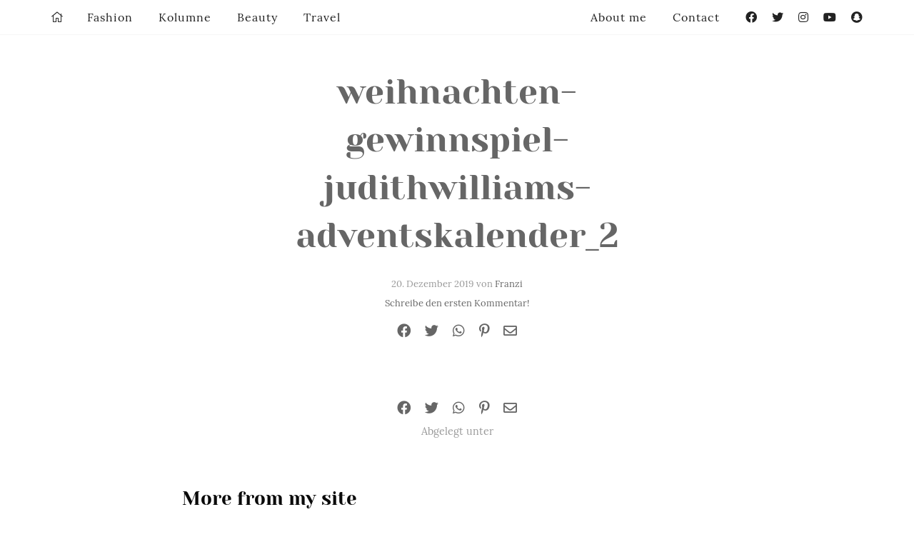

--- FILE ---
content_type: application/javascript; charset=utf-8
request_url: https://zukkermaedchen.de/wp-content/cache/min/1/91663b6a273b25e977f1136947233c54.js
body_size: 13207
content:
/*! jQuery Migrate v3.3.0 | (c) OpenJS Foundation and other contributors | jquery.org/license */
"undefined"==typeof jQuery.migrateMute&&(jQuery.migrateMute=!0),function(t){"use strict";"function"==typeof define&&define.amd?define(["jquery"],function(e){return t(e,window)}):"object"==typeof module&&module.exports?module.exports=t(require("jquery"),window):t(jQuery,window)}(function(s,n){"use strict";function e(e){return 0<=function(e,t){var r,n=/^(\d+)\.(\d+)\.(\d+)/,i=n.exec(e)||[],o=n.exec(t)||[];for(r=1;r<=3;r++){if(+i[r]>+o[r])return 1;if(+i[r]<+o[r])return-1}return 0}(s.fn.jquery,e)}s.migrateVersion="3.3.0",n.console&&n.console.log&&(s&&e("3.0.0")||n.console.log("JQMIGRATE: jQuery 3.0.0+ REQUIRED"),s.migrateWarnings&&n.console.log("JQMIGRATE: Migrate plugin loaded multiple times"),n.console.log("JQMIGRATE: Migrate is installed"+(s.migrateMute?"":" with logging active")+", version "+s.migrateVersion));var r={};function u(e){var t=n.console;s.migrateDeduplicateWarnings&&r[e]||(r[e]=!0,s.migrateWarnings.push(e),t&&t.warn&&!s.migrateMute&&(t.warn("JQMIGRATE: "+e),s.migrateTrace&&t.trace&&t.trace()))}function t(e,t,r,n){Object.defineProperty(e,t,{configurable:!0,enumerable:!0,get:function(){return u(n),r},set:function(e){u(n),r=e}})}function i(e,t,r,n){e[t]=function(){return u(n),r.apply(this,arguments)}}s.migrateDeduplicateWarnings=!0,s.migrateWarnings=[],void 0===s.migrateTrace&&(s.migrateTrace=!0),s.migrateReset=function(){r={},s.migrateWarnings.length=0},"BackCompat"===n.document.compatMode&&u("jQuery is not compatible with Quirks Mode");var o,a={},c=s.fn.init,d=s.find,l=/\[(\s*[-\w]+\s*)([~|^$*]?=)\s*([-\w#]*?#[-\w#]*)\s*\]/,p=/\[(\s*[-\w]+\s*)([~|^$*]?=)\s*([-\w#]*?#[-\w#]*)\s*\]/g,f=/^[\s\uFEFF\xA0]+|[\s\uFEFF\xA0]+$/g;for(o in s.fn.init=function(e){var t=Array.prototype.slice.call(arguments);return"string"==typeof e&&"#"===e&&(u("jQuery( '#' ) is not a valid selector"),t[0]=[]),c.apply(this,t)},s.fn.init.prototype=s.fn,s.find=function(t){var r=Array.prototype.slice.call(arguments);if("string"==typeof t&&l.test(t))try{n.document.querySelector(t)}catch(e){t=t.replace(p,function(e,t,r,n){return"["+t+r+'"'+n+'"]'});try{n.document.querySelector(t),u("Attribute selector with '#' must be quoted: "+r[0]),r[0]=t}catch(e){u("Attribute selector with '#' was not fixed: "+r[0])}}return d.apply(this,r)},d)Object.prototype.hasOwnProperty.call(d,o)&&(s.find[o]=d[o]);if(i(s.fn,"size",function(){return this.length},"jQuery.fn.size() is deprecated and removed; use the .length property"),i(s,"parseJSON",function(){return JSON.parse.apply(null,arguments)},"jQuery.parseJSON is deprecated; use JSON.parse"),i(s,"holdReady",s.holdReady,"jQuery.holdReady is deprecated"),i(s,"unique",s.uniqueSort,"jQuery.unique is deprecated; use jQuery.uniqueSort"),t(s.expr,"filters",s.expr.pseudos,"jQuery.expr.filters is deprecated; use jQuery.expr.pseudos"),t(s.expr,":",s.expr.pseudos,"jQuery.expr[':'] is deprecated; use jQuery.expr.pseudos"),e("3.1.1")&&i(s,"trim",function(e){return null==e?"":(e+"").replace(f,"")},"jQuery.trim is deprecated; use String.prototype.trim"),e("3.2.0")&&i(s,"nodeName",function(e,t){return e.nodeName&&e.nodeName.toLowerCase()===t.toLowerCase()},"jQuery.nodeName is deprecated"),e("3.3.0")&&(i(s,"isNumeric",function(e){var t=typeof e;return("number"==t||"string"==t)&&!isNaN(e-parseFloat(e))},"jQuery.isNumeric() is deprecated"),s.each("Boolean Number String Function Array Date RegExp Object Error Symbol".split(" "),function(e,t){a["[object "+t+"]"]=t.toLowerCase()}),i(s,"type",function(e){return null==e?e+"":"object"==typeof e||"function"==typeof e?a[Object.prototype.toString.call(e)]||"object":typeof e},"jQuery.type is deprecated"),i(s,"isFunction",function(e){return"function"==typeof e},"jQuery.isFunction() is deprecated"),i(s,"isWindow",function(e){return null!=e&&e===e.window},"jQuery.isWindow() is deprecated"),i(s,"isArray",Array.isArray,"jQuery.isArray is deprecated; use Array.isArray")),s.ajax){var y=s.ajax;s.ajax=function(){var e=y.apply(this,arguments);return e.promise&&(i(e,"success",e.done,"jQXHR.success is deprecated and removed"),i(e,"error",e.fail,"jQXHR.error is deprecated and removed"),i(e,"complete",e.always,"jQXHR.complete is deprecated and removed")),e}}var m=s.fn.removeAttr,g=s.fn.toggleClass,h=/\S+/g;function v(e){return e.replace(/-([a-z])/g,function(e,t){return t.toUpperCase()})}s.fn.removeAttr=function(e){var r=this;return s.each(e.match(h),function(e,t){s.expr.match.bool.test(t)&&(u("jQuery.fn.removeAttr no longer sets boolean properties: "+t),r.prop(t,!1))}),m.apply(this,arguments)};var j,Q=!(s.fn.toggleClass=function(t){return void 0!==t&&"boolean"!=typeof t?g.apply(this,arguments):(u("jQuery.fn.toggleClass( boolean ) is deprecated"),this.each(function(){var e=this.getAttribute&&this.getAttribute("class")||"";e&&s.data(this,"__className__",e),this.setAttribute&&this.setAttribute("class",e||!1===t?"":s.data(this,"__className__")||"")}))}),b=/^[a-z]/,w=/^(?:Border(?:Top|Right|Bottom|Left)?(?:Width|)|(?:Margin|Padding)?(?:Top|Right|Bottom|Left)?|(?:Min|Max)?(?:Width|Height))$/;s.swap&&s.each(["height","width","reliableMarginRight"],function(e,t){var r=s.cssHooks[t]&&s.cssHooks[t].get;r&&(s.cssHooks[t].get=function(){var e;return Q=!0,e=r.apply(this,arguments),Q=!1,e})}),s.swap=function(e,t,r,n){var i,o,a={};for(o in Q||u("jQuery.swap() is undocumented and deprecated"),t)a[o]=e.style[o],e.style[o]=t[o];for(o in i=r.apply(e,n||[]),t)e.style[o]=a[o];return i},e("3.4.0")&&"undefined"!=typeof Proxy&&(s.cssProps=new Proxy(s.cssProps||{},{set:function(){return u("JQMIGRATE: jQuery.cssProps is deprecated"),Reflect.set.apply(this,arguments)}})),s.cssNumber||(s.cssNumber={}),j=s.fn.css,s.fn.css=function(e,t){var r=this;return"string"!=typeof e&&s.each(e,function(e,t){s.fn.css.call(r,e,t)}),"number"!=typeof t||function(e){return b.test(e)&&w.test(e[0].toUpperCase()+e.slice(1))}(v(e))||u("Use of number-typed values is deprecated in jQuery.fn.css"),j.apply(this,arguments)};var x=s.data;if(s.data=function(e,t,r){var n,i,o;if(t&&"object"==typeof t&&2===arguments.length){for(o in n=s.hasData(e)&&x.call(this,e),i={},t)o!==v(o)?(u("jQuery.data() always sets/gets camelCased names: "+o),n[o]=t[o]):i[o]=t[o];return x.call(this,e,i),t}return t&&"string"==typeof t&&t!==v(t)&&(n=s.hasData(e)&&x.call(this,e))&&t in n?(u("jQuery.data() always sets/gets camelCased names: "+t),2<arguments.length&&(n[t]=r),n[t]):x.apply(this,arguments)},s.fx){var A,k,M=s.Tween.prototype.run,S=function(e){return e};s.Tween.prototype.run=function(){1<s.easing[this.easing].length&&(u("'jQuery.easing."+this.easing.toString()+"' should use only one argument"),s.easing[this.easing]=S),M.apply(this,arguments)},A=s.fx.interval||13,k="jQuery.fx.interval is deprecated",n.requestAnimationFrame&&Object.defineProperty(s.fx,"interval",{configurable:!0,enumerable:!0,get:function(){return n.document.hidden||u(k),A},set:function(e){u(k),A=e}})}var H=s.fn.load,R=s.event.add,N=s.event.fix;s.event.props=[],s.event.fixHooks={},t(s.event.props,"concat",s.event.props.concat,"jQuery.event.props.concat() is deprecated and removed"),s.event.fix=function(e){var t,r=e.type,n=this.fixHooks[r],i=s.event.props;if(i.length){u("jQuery.event.props are deprecated and removed: "+i.join());while(i.length)s.event.addProp(i.pop())}if(n&&!n._migrated_&&(n._migrated_=!0,u("jQuery.event.fixHooks are deprecated and removed: "+r),(i=n.props)&&i.length))while(i.length)s.event.addProp(i.pop());return t=N.call(this,e),n&&n.filter?n.filter(t,e):t},s.event.add=function(e,t){return e===n&&"load"===t&&"complete"===n.document.readyState&&u("jQuery(window).on('load'...) called after load event occurred"),R.apply(this,arguments)},s.each(["load","unload","error"],function(e,t){s.fn[t]=function(){var e=Array.prototype.slice.call(arguments,0);return"load"===t&&"string"==typeof e[0]?H.apply(this,e):(u("jQuery.fn."+t+"() is deprecated"),e.splice(0,0,t),arguments.length?this.on.apply(this,e):(this.triggerHandler.apply(this,e),this))}}),s.each("blur focus focusin focusout resize scroll click dblclick mousedown mouseup mousemove mouseover mouseout mouseenter mouseleave change select submit keydown keypress keyup contextmenu".split(" "),function(e,r){s.fn[r]=function(e,t){return u("jQuery.fn."+r+"() event shorthand is deprecated"),0<arguments.length?this.on(r,null,e,t):this.trigger(r)}}),s(function(){s(n.document).triggerHandler("ready")}),s.event.special.ready={setup:function(){this===n.document&&u("'ready' event is deprecated")}},s.fn.extend({bind:function(e,t,r){return u("jQuery.fn.bind() is deprecated"),this.on(e,null,t,r)},unbind:function(e,t){return u("jQuery.fn.unbind() is deprecated"),this.off(e,null,t)},delegate:function(e,t,r,n){return u("jQuery.fn.delegate() is deprecated"),this.on(t,e,r,n)},undelegate:function(e,t,r){return u("jQuery.fn.undelegate() is deprecated"),1===arguments.length?this.off(e,"**"):this.off(t,e||"**",r)},hover:function(e,t){return u("jQuery.fn.hover() is deprecated"),this.on("mouseenter",e).on("mouseleave",t||e)}});function C(e){var t=n.document.implementation.createHTMLDocument("");return t.body.innerHTML=e,t.body&&t.body.innerHTML}function T(e){var t=e.replace(P,"<$1></$2>");t!==e&&C(e)!==C(t)&&u("HTML tags must be properly nested and closed: "+e)}var P=/<(?!area|br|col|embed|hr|img|input|link|meta|param)(([a-z][^\/\0>\x20\t\r\n\f]*)[^>]*)\/>/gi,q=s.htmlPrefilter;s.UNSAFE_restoreLegacyHtmlPrefilter=function(){s.htmlPrefilter=function(e){return T(e),e.replace(P,"<$1></$2>")}},s.htmlPrefilter=function(e){return T(e),q(e)};var D=s.fn.offset;if(s.fn.offset=function(){var e,t=this[0];if(t&&t.nodeType)return e=(t.ownerDocument||n.document).documentElement,s.contains(e,t)?D.apply(this,arguments):(u("jQuery.fn.offset() requires an element connected to a document"),{top:0,left:0});u("jQuery.fn.offset() requires a valid DOM element")},s.ajax){var E=s.param;s.param=function(e,t){var r=s.ajaxSettings&&s.ajaxSettings.traditional;return void 0===t&&r&&(u("jQuery.param() no longer uses jQuery.ajaxSettings.traditional"),t=r),E.call(this,e,t)}}var _=s.fn.andSelf||s.fn.addBack;if(s.fn.andSelf=function(){return u("jQuery.fn.andSelf() is deprecated and removed, use jQuery.fn.addBack()"),_.apply(this,arguments)},s.Deferred){var F=s.Deferred,O=[["resolve","done",s.Callbacks("once memory"),s.Callbacks("once memory"),"resolved"],["reject","fail",s.Callbacks("once memory"),s.Callbacks("once memory"),"rejected"],["notify","progress",s.Callbacks("memory"),s.Callbacks("memory")]];s.Deferred=function(e){var o=F(),a=o.promise();return o.pipe=a.pipe=function(){var i=arguments;return u("deferred.pipe() is deprecated"),s.Deferred(function(n){s.each(O,function(e,t){var r="function"==typeof i[e]&&i[e];o[t[1]](function(){var e=r&&r.apply(this,arguments);e&&"function"==typeof e.promise?e.promise().done(n.resolve).fail(n.reject).progress(n.notify):n[t[0]+"With"](this===a?n.promise():this,r?[e]:arguments)})}),i=null}).promise()},e&&e.call(o,o),o},s.Deferred.exceptionHook=F.exceptionHook}return s});function loadCSS(e,t,n){"use strict";var r=window.document.createElement("link"),i=n||window.document.getElementsByTagName("script")[0];r.rel="stylesheet",r.href=e,r.media="only x",i.parentNode.insertBefore(r,i),setTimeout(function(){r.media=t||"all"})}!function(e,o){function u(){var e=p.elements;return"string"==typeof e?e.split(" "):e}function l(e){var t=a[e[n]];return t||(t={},c++,e[n]=c,a[c]=t),t}function f(e,t,n){return t||(t=o),m?t.createElement(e):(n||(n=l(t)),!(r=n.cache[e]?n.cache[e].cloneNode():s.test(e)?(n.cache[e]=n.createElem(e)).cloneNode():n.createElem(e)).canHaveChildren||i.test(e)||r.tagUrn?r:n.frag.appendChild(r));var r}function r(e){e||(e=o);var t,n,r,i,s,c,a=l(e);return!p.shivCSS||d||a.hasCSS||(a.hasCSS=(n="article,aside,dialog,figcaption,figure,footer,header,hgroup,main,nav,section{display:block}mark{background:#FF0;color:#000}template{display:none}",r=(t=e).createElement("p"),i=t.getElementsByTagName("head")[0]||t.documentElement,r.innerHTML="x<style>"+n+"</style>",!!i.insertBefore(r.lastChild,i.firstChild))),m||(s=e,(c=a).cache||(c.cache={},c.createElem=s.createElement,c.createFrag=s.createDocumentFragment,c.frag=c.createFrag()),s.createElement=function(e){return p.shivMethods?f(e,s,c):c.createElem(e)},s.createDocumentFragment=Function("h,f","return function(){var n=f.cloneNode(),c=n.createElement;h.shivMethods&&("+u().join().replace(/[\w\-:]+/g,function(e){return c.createElem(e),c.frag.createElement(e),'c("'+e+'")'})+");return n}")(p,c.frag)),e}var d,m,t=e.html5||{},i=/^<|^(?:button|map|select|textarea|object|iframe|option|optgroup)$/i,s=/^(?:a|b|code|div|fieldset|h1|h2|h3|h4|h5|h6|i|label|li|ol|p|q|span|strong|style|table|tbody|td|th|tr|ul)$/i,n="_html5shiv",c=0,a={};!function(){try{var e=o.createElement("a");e.innerHTML="<xyz></xyz>",d="hidden"in e,m=1==e.childNodes.length||function(){o.createElement("a");var e=o.createDocumentFragment();return void 0===e.cloneNode||void 0===e.createDocumentFragment||void 0===e.createElement}()}catch(e){m=d=!0}}();var p={elements:t.elements||"abbr article aside audio bdi canvas data datalist details dialog figcaption figure footer header hgroup main mark meter nav output picture progress section summary template time video",version:"3.7.3-pre",shivCSS:!1!==t.shivCSS,supportsUnknownElements:m,shivMethods:!1!==t.shivMethods,type:"default",shivDocument:r,createElement:f,createDocumentFragment:function(e,t){if(e||(e=o),m)return e.createDocumentFragment();for(var n=(t=t||l(e)).frag.cloneNode(),r=0,i=u(),s=i.length;r<s;r++)n.createElement(i[r]);return n},addElements:function(e,t){var n=p.elements;"string"!=typeof n&&(n=n.join(" ")),"string"!=typeof e&&(e=e.join(" ")),p.elements=n+" "+e,r(t)}};e.html5=p,r(o),"object"==typeof module&&module.exports&&(module.exports=p)}("undefined"!=typeof window?window:this,document),function(e,t){"undefined"!=typeof module&&module.exports?module.exports=t():"function"==typeof define&&define.amd?define(t):this.$script=t()}(0,function(){function u(e,t){for(var n=0,r=e.length;n<r;++n)if(!t(e[n]))return a;return 1}function l(e,t){u(e,function(e){return!t(e)})}function f(e,t,n){function r(e){return e.call?e():g[e]}function i(){if(!--o)for(var e in g[a]=1,c&&c(),v)u(e.split("|"),r)&&!l(v[e],r)&&(v[e]=[])}e=e[p]?e:[e];var s=t&&t.call,c=s?t:n,a=s?e.join(""):t,o=e.length;return setTimeout(function(){l(e,function e(t,n){return null===t?i():(n||/^https?:\/\//.test(t)||!m||(t=-1===t.indexOf(".js")?m+t+".js":m+t),y[t]?(a&&(A[a]=1),2==y[t]?i():setTimeout(function(){e(t,!0)},0)):(y[t]=1,a&&(A[a]=1),void d(t,i)))})},0),f}function d(e,t){var n,r=s.createElement("script");r.onload=r.onerror=r[h]=function(){r[o]&&!/^c|loade/.test(r[o])||n||(r.onload=r[h]=null,n=1,y[e]=2,t())},r.async=1,r.src=i?e+(-1===e.indexOf("?")?"?":"&")+i:e,c.insertBefore(r,c.lastChild)}var m,i,s=document,c=s.getElementsByTagName("head")[0],a=!1,p="push",o="readyState",h="onreadystatechange",g={},A={},v={},y={};return f.get=d,f.order=function(n,r,i){!function e(t){t=n.shift(),n.length?f(t,e):f(t,r,i)}()},f.path=function(e){m=e},f.urlArgs=function(e){i=e},f.ready=function(e,t,n){e=e[p]?e:[e];var r,i=[];return!l(e,function(e){g[e]||i[p](e)})&&u(e,function(e){return g[e]})?t():(r=e.join("|"),v[r]=v[r]||[],v[r][p](t),n&&n(i)),f},f.done=function(e){f([null],e)},f}),function(e,s,u){"use strict";function l(e){return" "===e||"\t"===e||"\n"===e||"\f"===e||"\r"===e}function b(e,t){return e.res-t.res}function C(e,t){var n,r,i;if(e&&t)for(i=M.parseSet(t),e=M.makeUrl(e),n=0;n<i.length;n++)if(e===M.makeUrl(i[n].url)){r=i[n];break}return r}var i,f,o;s.createElement("picture");var r,c,t,n,a,d,m,p,h,g,A,v,y,w,S,E,x,T,z,M={},D=!1,R=function(){},k=s.createElement("img"),B=k.getAttribute,F=k.setAttribute,$=k.removeAttribute,P=s.documentElement,U={},j={algorithm:""},I="data-pfsrc",L=I+"set",N=navigator.userAgent,H=/rident/.test(N)||/ecko/.test(N)&&N.match(/rv\:(\d+)/)&&35<RegExp.$1,Q="currentSrc",W=/\s+\+?\d+(e\d+)?w/,G=/(\([^)]+\))?\s*(.+)/,q=e.picturefillCFG,O="font-size:100%!important;",V=!0,J={},K={},_=e.devicePixelRatio,X={px:1,in:96},Y=s.createElement("a"),Z=!1,ee=/^[ \t\n\r\u000c]+/,te=/^[, \t\n\r\u000c]+/,ne=/^[^ \t\n\r\u000c]+/,re=/[,]+$/,ie=/^\d+$/,se=/^-?(?:[0-9]+|[0-9]*\.[0-9]+)(?:[eE][+-]?[0-9]+)?$/,ce=function(e,t,n,r){e.addEventListener?e.addEventListener(t,n,r||!1):e.attachEvent&&e.attachEvent("on"+t,n)},ae=function(t){var n={};return function(e){return e in n||(n[e]=t(e)),n[e]}},oe=(r=/^([\d\.]+)(em|vw|px)$/,c=ae(function(e){return"return "+function(){for(var e=arguments,t=0,n=e[0];++t in e;)n=n.replace(e[t],e[++t]);return n}((e||"").toLowerCase(),/\band\b/g,"&&",/,/g,"||",/min-([a-z-\s]+):/g,"e.$1>=",/max-([a-z-\s]+):/g,"e.$1<=",/calc([^)]+)/g,"($1)",/(\d+[\.]*[\d]*)([a-z]+)/g,"($1 * e.$2)",/^(?!(e.[a-z]|[0-9\.&=|><\+\-\*\(\)\/])).*/gi,"")+";"}),function(e,t){var n;if(!(e in J))if(J[e]=!1,t&&(n=e.match(r)))J[e]=n[1]*X[n[2]];else try{J[e]=new Function("e",c(e))(X)}catch(e){}return J[e]}),ue=function(e,t){return e.w?(e.cWidth=M.calcListLength(t||"100vw"),e.res=e.w/e.cWidth):e.res=e.d,e},le=function(e){if(D){var t,n,r,i=e||{};if(i.elements&&1===i.elements.nodeType&&("IMG"===i.elements.nodeName.toUpperCase()?i.elements=[i.elements]:(i.context=i.elements,i.elements=null)),r=(t=i.elements||M.qsa(i.context||s,i.reevaluate||i.reselect?M.sel:M.selShort)).length){for(M.setupRun(i),Z=!0,n=0;n<r;n++)M.fillImg(t[n],i);M.teardownRun(i)}}};e.console&&console.warn,Q in k||(Q="src"),U["image/jpeg"]=!0,U["image/gif"]=!0,U["image/png"]=!0,U["image/svg+xml"]=s.implementation.hasFeature("http://www.w3.org/TR/SVG11/feature#Image","1.1"),M.ns=("pf"+(new Date).getTime()).substr(0,9),M.supSrcset="srcset"in k,M.supSizes="sizes"in k,M.supPicture=!!e.HTMLPictureElement,M.supSrcset&&M.supPicture&&!M.supSizes&&(t=s.createElement("img"),k.srcset="data:,a",t.src="data:,a",M.supSrcset=k.complete===t.complete,M.supPicture=M.supSrcset&&M.supPicture),M.supSrcset&&!M.supSizes?(n="[data-uri]",a=s.createElement("img"),d=function(){2===a.width&&(M.supSizes=!0),f=M.supSrcset&&!M.supSizes,D=!0,setTimeout(le)},a.onload=d,a.onerror=d,a.setAttribute("sizes","9px"),a.srcset=n+" 1w,[data-uri] 9w",a.src=n):D=!0,M.selShort="picture>img,img[srcset]",M.sel=M.selShort,M.cfg=j,M.DPR=_||1,M.u=X,M.types=U,M.setSize=R,M.makeUrl=ae(function(e){return Y.href=e,Y.href}),M.qsa=function(e,t){return"querySelector"in e?e.querySelectorAll(t):[]},M.matchesMedia=function(){return e.matchMedia&&(matchMedia("(min-width: 0.1em)")||{}).matches?M.matchesMedia=function(e){return!e||matchMedia(e).matches}:M.matchesMedia=M.mMQ,M.matchesMedia.apply(this,arguments)},M.mMQ=function(e){return!e||oe(e)},M.calcLength=function(e){var t=oe(e,!0)||!1;return t<0&&(t=!1),t},M.supportsType=function(e){return!e||U[e]},M.parseSize=ae(function(e){var t=(e||"").match(G);return{media:t&&t[1],length:t&&t[2]}}),M.parseSet=function(e){return e.cands||(e.cands=function(r,f){function e(e){var t,n=e.exec(r.substring(o));if(n)return t=n[0],o+=t.length,t}function t(){var e,t,n,r,i,s,c,a,o,u=!1,l={};for(r=0;r<m.length;r++)s=(i=m[r])[i.length-1],c=i.substring(0,i.length-1),a=parseInt(c,10),o=parseFloat(c),ie.test(c)&&"w"===s?((e||t)&&(u=!0),0===a?u=!0:e=a):se.test(c)&&"x"===s?((e||t||n)&&(u=!0),o<0?u=!0:t=o):ie.test(c)&&"h"===s?((n||t)&&(u=!0),0===a?u=!0:n=a):u=!0;u||(l.url=d,e&&(l.w=e),t&&(l.d=t),n&&(l.h=n),n||t||e||(l.d=1),1===l.d&&(f.has1x=!0),l.set=f,p.push(l))}function n(){for(e(ee),i="",s="in descriptor";;){if(c=r.charAt(o),"in descriptor"===s)if(l(c))i&&(m.push(i),i="",s="after descriptor");else{if(","===c)return o+=1,i&&m.push(i),void t();if("("===c)i+=c,s="in parens";else{if(""===c)return i&&m.push(i),void t();i+=c}}else if("in parens"===s)if(")"===c)i+=c,s="in descriptor";else{if(""===c)return m.push(i),void t();i+=c}else if("after descriptor"===s)if(l(c));else{if(""===c)return void t();s="in descriptor",o-=1}o+=1}}for(var d,m,i,s,c,a=r.length,o=0,p=[];;){if(e(te),a<=o)return p;d=e(ne),m=[],","===d.slice(-1)?(d=d.replace(re,""),t()):n()}}(e.srcset,e)),e.cands},M.getEmValue=function(){var e;if(!i&&(e=s.body)){var t=s.createElement("div"),n=P.style.cssText,r=e.style.cssText;t.style.cssText="position:absolute;left:0;visibility:hidden;display:block;padding:0;border:none;font-size:1em;width:1em;overflow:hidden;clip:rect(0px, 0px, 0px, 0px)",P.style.cssText=O,e.style.cssText=O,e.appendChild(t),i=t.offsetWidth,e.removeChild(t),i=parseFloat(i,10),P.style.cssText=n,e.style.cssText=r}return i||16},M.calcListLength=function(e){if(!(e in K)||j.uT){var t=M.calcLength(function(e){var t,n,r,i,s,c,a,o=/^(?:[+-]?[0-9]+|[0-9]*\.[0-9]+)(?:[eE][+-]?[0-9]+)?(?:ch|cm|em|ex|in|mm|pc|pt|px|rem|vh|vmin|vmax|vw)$/i,u=/^calc\((?:[0-9a-z \.\+\-\*\/\(\)]+)\)$/i;for(r=(n=function(e){function t(){i&&(s.push(i),i="")}function n(){s[0]&&(c.push(s),s=[])}for(var r,i="",s=[],c=[],a=0,o=0,u=!1;;){if(""===(r=e.charAt(o)))return t(),n(),c;if(u){if("*"===r&&"/"===e[o+1]){u=!1,o+=2,t();continue}o+=1}else{if(l(r)){if(e.charAt(o-1)&&l(e.charAt(o-1))||!i){o+=1;continue}if(0===a){t(),o+=1;continue}r=" "}else if("("===r)a+=1;else if(")"===r)a-=1;else{if(","===r){t(),n(),o+=1;continue}if("/"===r&&"*"===e.charAt(o+1)){u=!0,o+=2;continue}}i+=r,o+=1}}}(e)).length,t=0;t<r;t++)if(s=(i=n[t])[i.length-1],a=s,o.test(a)&&0<=parseFloat(a)||u.test(a)||"0"===a||"-0"===a||"+0"===a){if(c=s,i.pop(),0===i.length)return c;if(i=i.join(" "),M.matchesMedia(i))return c}return"100vw"}(e));K[e]=t||X.width}return K[e]},M.setRes=function(e){var t;if(e)for(var n=0,r=(t=M.parseSet(e)).length;n<r;n++)ue(t[n],e.sizes);return t},M.setRes.res=ue,M.applySetCandidate=function(e,t){if(e.length){var n,r,i,s,c,a,o,u,l,f,d,m,p,h,g,A,v,y,w,S,E=t[M.ns],x=M.DPR;if(a=E.curSrc||t[Q],(o=E.curCan||(f=t,d=a,!(m=e[0].set)&&d&&(m=(m=f[M.ns].sets)&&m[m.length-1]),(p=C(d,m))&&(d=M.makeUrl(d),f[M.ns].curSrc=d,(f[M.ns].curCan=p).res||ue(p,p.set.sizes)),p))&&o.set===e[0].set&&((l=H&&!t.complete&&o.res-.1>x)||(o.cached=!0,o.res>=x&&(c=o))),!c)for(e.sort(b),c=e[(s=e.length)-1],r=0;r<s;r++)if((n=e[r]).res>=x){c=e[i=r-1]&&(l||a!==M.makeUrl(n.url))&&(h=e[i].res,g=n.res,A=x,v=e[i].cached,S=w=y=void 0,"saveData"===j.algorithm?2.7<h?S=A+1:(w=(g-A)*(y=Math.pow(h-.6,1.5)),v&&(w+=.1*y),S=h+w):S=1<A?Math.sqrt(h*g):h,A<S)?e[i]:n;break}c&&(u=M.makeUrl(c.url),E.curSrc=u,E.curCan=c,u!==a&&M.setSrc(t,c),M.setSize(t))}},M.setSrc=function(e,t){var n;e.src=t.url,"image/svg+xml"===t.set.type&&(n=e.style.width,e.style.width=e.offsetWidth+1+"px",e.offsetWidth+1&&(e.style.width=n))},M.getSet=function(e){var t,n,r,i=!1,s=e[M.ns].sets;for(t=0;t<s.length&&!i;t++)if((n=s[t]).srcset&&M.matchesMedia(n.media)&&(r=M.supportsType(n.type))){"pending"===r&&(n=r),i=n;break}return i},M.parseSets=function(e,t,n){var r,i,s,c,a=t&&"PICTURE"===t.nodeName.toUpperCase(),o=e[M.ns];(o.src===u||n.src)&&(o.src=B.call(e,"src"),o.src?F.call(e,I,o.src):$.call(e,I)),(o.srcset===u||n.srcset||!M.supSrcset||e.srcset)&&(r=B.call(e,"srcset"),o.srcset=r,c=!0),o.sets=[],a&&(o.pic=!0,function(e,t){var n,r,i,s,c=e.getElementsByTagName("source");for(n=0,r=c.length;n<r;n++)(i=c[n])[M.ns]=!0,(s=i.getAttribute("srcset"))&&t.push({srcset:s,media:i.getAttribute("media"),type:i.getAttribute("type"),sizes:i.getAttribute("sizes")})}(t,o.sets)),o.srcset?(i={srcset:o.srcset,sizes:B.call(e,"sizes")},o.sets.push(i),(s=(f||o.src)&&W.test(o.srcset||""))||!o.src||C(o.src,i)||i.has1x||(i.srcset+=", "+o.src,i.cands.push({url:o.src,d:1,set:i}))):o.src&&o.sets.push({srcset:o.src,sizes:null}),o.curCan=null,o.curSrc=u,o.supported=!(a||i&&!M.supSrcset||s&&!M.supSizes),c&&M.supSrcset&&!o.supported&&(r?(F.call(e,L,r),e.srcset=""):$.call(e,L)),o.supported&&!o.srcset&&(!o.src&&e.src||e.src!==M.makeUrl(o.src))&&(null===o.src?e.removeAttribute("src"):e.src=o.src),o.parsed=!0},M.fillImg=function(e,t){var n,r,i,s,c,a=t.reselect||t.reevaluate;(e[M.ns]||(e[M.ns]={}),n=e[M.ns],a||n.evaled!==o)&&(n.parsed&&!t.reevaluate||M.parseSets(e,e.parentNode,t),n.supported?n.evaled=o:(r=e,s=M.getSet(r),c=!1,"pending"!==s&&(c=o,s&&(i=M.setRes(s),M.applySetCandidate(i,r))),r[M.ns].evaled=c))},M.setupRun=function(){Z&&!V&&_===e.devicePixelRatio||(V=!1,_=e.devicePixelRatio,J={},K={},M.DPR=_||1,X.width=Math.max(e.innerWidth||0,P.clientWidth),X.height=Math.max(e.innerHeight||0,P.clientHeight),X.vw=X.width/100,X.vh=X.height/100,o=[X.height,X.width,_].join("-"),X.em=M.getEmValue(),X.rem=X.em)},M.supPicture?(le=R,M.fillImg=R):(y=e.attachEvent?/d$|^c/:/d$|^c|^i/,w=function(){var e=s.readyState||"";S=setTimeout(w,"loading"===e?200:999),s.body&&(M.fillImgs(),(m=m||y.test(e))&&clearTimeout(S))},S=setTimeout(w,s.body?9:99),E=P.clientHeight,ce(e,"resize",(p=function(){V=Math.max(e.innerWidth||0,P.clientWidth)!==X.width||P.clientHeight!==E,E=P.clientHeight,V&&M.fillImgs()},h=99,v=function(){var e=new Date-A;e<h?g=setTimeout(v,h-e):(g=null,p())},function(){A=new Date,g||(g=setTimeout(v,h))})),ce(s,"readystatechange",w)),M.picturefill=le,M.fillImgs=le,M.teardownRun=R,le._=M,e.picturefillCFG={pf:M,push:function(e){var t=e.shift();"function"==typeof M[t]?M[t].apply(M,e):(j[t]=e[0],Z&&M.fillImgs({reselect:!0}))}};for(;q&&q.length;)e.picturefillCFG.push(q.shift());e.picturefill=le,"object"==typeof module&&"object"==typeof module.exports?module.exports=le:"function"==typeof define&&define.amd&&define("picturefill",function(){return le}),M.supPicture||(U["image/webp"]=(x="image/webp",T="[data-uri]",(z=new e.Image).onerror=function(){U[x]=!1,le()},z.onload=function(){U[x]=1===z.width,le()},z.src=T,"pending"))}(window,document),$script([ohfuchs.async],"script.async");document.getElementsByTagName('html')[0].className+=" js ";document.getElementById("ak_js_1").setAttribute("value",(new Date()).getTime());var sbiajaxurl="https://zukkermaedchen.de/wp-admin/admin-ajax.php";(function(){var supportsPassive=!1;try{var opts=Object.defineProperty({},'passive',{get:function(){supportsPassive=!0}});window.addEventListener('testPassive',null,opts);window.removeEventListener('testPassive',null,opts)}catch(e){}
function init(){var input_begin='';var keydowns={};var lastKeyup=null;var lastKeydown=null;var keypresses=[];var modifierKeys=[];var correctionKeys=[];var lastMouseup=null;var lastMousedown=null;var mouseclicks=[];var mousemoveTimer=null;var lastMousemoveX=null;var lastMousemoveY=null;var mousemoveStart=null;var mousemoves=[];var touchmoveCountTimer=null;var touchmoveCount=0;var lastTouchEnd=null;var lastTouchStart=null;var touchEvents=[];var scrollCountTimer=null;var scrollCount=0;var correctionKeyCodes=['Backspace','Delete','ArrowUp','ArrowDown','ArrowLeft','ArrowRight','Home','End','PageUp','PageDown'];var modifierKeyCodes=['Shift','CapsLock'];var forms=document.querySelectorAll('form[method=post]');for(var i=0;i<forms.length;i++){var form=forms[i];var formAction=form.getAttribute('action');if(formAction){if(formAction.indexOf('http://')==0||formAction.indexOf('https://')==0){if(formAction.indexOf('http://'+window.location.hostname+'/')!=0&&formAction.indexOf('https://'+window.location.hostname+'/')!=0){continue}}}
form.addEventListener('submit',function(){var ak_bkp=prepare_timestamp_array_for_request(keypresses);var ak_bmc=prepare_timestamp_array_for_request(mouseclicks);var ak_bte=prepare_timestamp_array_for_request(touchEvents);var ak_bmm=prepare_timestamp_array_for_request(mousemoves);var input_fields={'bib':input_begin,'bfs':Date.now(),'bkpc':keypresses.length,'bkp':ak_bkp,'bmc':ak_bmc,'bmcc':mouseclicks.length,'bmk':modifierKeys.join(';'),'bck':correctionKeys.join(';'),'bmmc':mousemoves.length,'btmc':touchmoveCount,'bsc':scrollCount,'bte':ak_bte,'btec':touchEvents.length,'bmm':ak_bmm};var akismet_field_prefix='ak_';if(this.getElementsByClassName){var possible_akismet_containers=this.getElementsByClassName('akismet-fields-container');for(var containerIndex=0;containerIndex<possible_akismet_containers.length;containerIndex++){var container=possible_akismet_containers.item(containerIndex);if(container.getAttribute('data-prefix')){akismet_field_prefix=container.getAttribute('data-prefix');break}}}
for(var field_name in input_fields){var field=document.createElement('input');field.setAttribute('type','hidden');field.setAttribute('name',akismet_field_prefix+field_name);field.setAttribute('value',input_fields[field_name]);this.appendChild(field)}},supportsPassive?{passive:!0}:!1);form.addEventListener('keydown',function(e){if(e.key in keydowns){return}
var keydownTime=(new Date()).getTime();keydowns[e.key]=[keydownTime];if(!input_begin){input_begin=keydownTime}
var lastKeyEvent=Math.max(lastKeydown,lastKeyup);if(lastKeyEvent){keydowns[e.key].push(keydownTime-lastKeyEvent)}
lastKeydown=keydownTime},supportsPassive?{passive:!0}:!1);form.addEventListener('keyup',function(e){if(!(e.key in keydowns)){return}
var keyupTime=(new Date()).getTime();if('TEXTAREA'===e.target.nodeName||'INPUT'===e.target.nodeName){if(-1!==modifierKeyCodes.indexOf(e.key)){modifierKeys.push(keypresses.length-1)}else if(-1!==correctionKeyCodes.indexOf(e.key)){correctionKeys.push(keypresses.length-1)}else{var keydownTime=keydowns[e.key][0];var keypress=[];keypress.push(keyupTime-keydownTime);if(keydowns[e.key].length>1){keypress.push(keydowns[e.key][1])}
keypresses.push(keypress)}}
delete keydowns[e.key];lastKeyup=keyupTime},supportsPassive?{passive:!0}:!1);form.addEventListener("focusin",function(e){lastKeydown=null;lastKeyup=null;keydowns={}},supportsPassive?{passive:!0}:!1);form.addEventListener("focusout",function(e){lastKeydown=null;lastKeyup=null;keydowns={}},supportsPassive?{passive:!0}:!1)}
document.addEventListener('mousedown',function(e){lastMousedown=(new Date()).getTime()},supportsPassive?{passive:!0}:!1);document.addEventListener('mouseup',function(e){if(!lastMousedown){return}
var now=(new Date()).getTime();var mouseclick=[];mouseclick.push(now-lastMousedown);if(lastMouseup){mouseclick.push(lastMousedown-lastMouseup)}
mouseclicks.push(mouseclick);lastMouseup=now;lastKeydown=null;lastKeyup=null;keydowns={}},supportsPassive?{passive:!0}:!1);document.addEventListener('mousemove',function(e){if(mousemoveTimer){clearTimeout(mousemoveTimer);mousemoveTimer=null}else{mousemoveStart=(new Date()).getTime();lastMousemoveX=e.offsetX;lastMousemoveY=e.offsetY}
mousemoveTimer=setTimeout(function(theEvent,originalMousemoveStart){var now=(new Date()).getTime()-500;var mousemove=[];mousemove.push(now-originalMousemoveStart);mousemove.push(Math.round(Math.sqrt(Math.pow(theEvent.offsetX-lastMousemoveX,2)+Math.pow(theEvent.offsetY-lastMousemoveY,2))));if(mousemove[1]>0){mousemoves.push(mousemove)}
mousemoveStart=null;mousemoveTimer=null},500,e,mousemoveStart)},supportsPassive?{passive:!0}:!1);document.addEventListener('touchmove',function(e){if(touchmoveCountTimer){clearTimeout(touchmoveCountTimer)}
touchmoveCountTimer=setTimeout(function(){touchmoveCount++},500)},supportsPassive?{passive:!0}:!1);document.addEventListener('touchstart',function(e){lastTouchStart=(new Date()).getTime()},supportsPassive?{passive:!0}:!1);document.addEventListener('touchend',function(e){if(!lastTouchStart){return}
var now=(new Date()).getTime();var touchEvent=[];touchEvent.push(now-lastTouchStart);if(lastTouchEnd){touchEvent.push(lastTouchStart-lastTouchEnd)}
touchEvents.push(touchEvent);lastTouchEnd=now;lastKeydown=null;lastKeyup=null;keydowns={}},supportsPassive?{passive:!0}:!1);document.addEventListener('scroll',function(e){if(scrollCountTimer){clearTimeout(scrollCountTimer)}
scrollCountTimer=setTimeout(function(){scrollCount++},500)},supportsPassive?{passive:!0}:!1)}
function prepare_timestamp_array_for_request(a,limit){if(!limit){limit=100}
var rv='';if(a.length>0){var random_starting_point=Math.max(0,Math.floor(Math.random()*a.length-limit));for(var i=0;i<limit&&i<a.length;i++){rv+=a[random_starting_point+i][0];if(a[random_starting_point+i].length>=2){rv+=","+a[random_starting_point+i][1]}
rv+=";"}}
return rv}
if(document.readyState!=='loading'){init()}else{document.addEventListener('DOMContentLoaded',init)}})();var sb_instagram_js_options={"font_method":"svg","resized_url":"https://zukkermaedchen.de/wp-content/uploads/sb-instagram-feed-images/","placeholder":"https://zukkermaedchen.de/wp-content/plugins/instagram-feed/img/placeholder.png","ajax_url":"https://zukkermaedchen.de/wp-admin/admin-ajax.php"};/*! This file is auto-generated */
window.addComment=function(v){var I,C,h,E=v.document,b={commentReplyClass:"comment-reply-link",commentReplyTitleId:"reply-title",cancelReplyId:"cancel-comment-reply-link",commentFormId:"commentform",temporaryFormId:"wp-temp-form-div",parentIdFieldId:"comment_parent",postIdFieldId:"comment_post_ID"},e=v.MutationObserver||v.WebKitMutationObserver||v.MozMutationObserver,r="querySelector"in E&&"addEventListener"in v,n=!!E.documentElement.dataset;function t(){d(),e&&new e(o).observe(E.body,{childList:!0,subtree:!0})}function d(e){if(r&&(I=g(b.cancelReplyId),C=g(b.commentFormId),I)){I.addEventListener("touchstart",l),I.addEventListener("click",l);function t(e){if((e.metaKey||e.ctrlKey)&&13===e.keyCode&&"a"!==E.activeElement.tagName.toLowerCase())return C.removeEventListener("keydown",t),e.preventDefault(),C.submit.click(),!1}C&&C.addEventListener("keydown",t);for(var n,d=function(e){var t=b.commentReplyClass;e&&e.childNodes||(e=E);e=E.getElementsByClassName?e.getElementsByClassName(t):e.querySelectorAll("."+t);return e}(e),o=0,i=d.length;o<i;o++)(n=d[o]).addEventListener("touchstart",a),n.addEventListener("click",a)}}function l(e){var t,n,d=g(b.temporaryFormId);d&&h&&(g(b.parentIdFieldId).value="0",t=d.textContent,d.parentNode.replaceChild(h,d),this.style.display="none",n=(d=(d=g(b.commentReplyTitleId))&&d.firstChild)&&d.nextSibling,d&&d.nodeType===Node.TEXT_NODE&&t&&(n&&"A"===n.nodeName&&n.id!==b.cancelReplyId&&(n.style.display=""),d.textContent=t),e.preventDefault())}function a(e){var t=g(b.commentReplyTitleId),t=t&&t.firstChild.textContent,n=this,d=m(n,"belowelement"),o=m(n,"commentid"),i=m(n,"respondelement"),r=m(n,"postid"),n=m(n,"replyto")||t;d&&o&&i&&r&&!1===v.addComment.moveForm(d,o,i,r,n)&&e.preventDefault()}function o(e){for(var t=e.length;t--;)if(e[t].addedNodes.length)return void d()}function m(e,t){return n?e.dataset[t]:e.getAttribute("data-"+t)}function g(e){return E.getElementById(e)}return r&&"loading"!==E.readyState?t():r&&v.addEventListener("DOMContentLoaded",t,!1),{init:d,moveForm:function(e,t,n,d,o){var i,r,l,a,m,c,s,e=g(e),n=(h=g(n),g(b.parentIdFieldId)),y=g(b.postIdFieldId),p=g(b.commentReplyTitleId),u=(p=p&&p.firstChild)&&p.nextSibling;if(e&&h&&n){void 0===o&&(o=p&&p.textContent),a=h,m=b.temporaryFormId,c=g(m),s=(s=g(b.commentReplyTitleId))?s.firstChild.textContent:"",c||((c=E.createElement("div")).id=m,c.style.display="none",c.textContent=s,a.parentNode.insertBefore(c,a)),d&&y&&(y.value=d),n.value=t,I.style.display="",e.parentNode.insertBefore(h,e.nextSibling),p&&p.nodeType===Node.TEXT_NODE&&(u&&"A"===u.nodeName&&u.id!==b.cancelReplyId&&(u.style.display="none"),p.textContent=o),I.onclick=function(){return!1};try{for(var f=0;f<C.elements.length;f++)if(i=C.elements[f],r=!1,"getComputedStyle"in v?l=v.getComputedStyle(i):E.documentElement.currentStyle&&(l=i.currentStyle),(i.offsetWidth<=0&&i.offsetHeight<=0||"hidden"===l.visibility)&&(r=!0),"hidden"!==i.type&&!i.disabled&&!r){i.focus();break}}catch(e){}return!1}}}}(window);(function(){if(!document.querySelector('script[data-borlabs-cookie-script-blocker-id="contact-form-seven-recaptcha"]')){return}
const template=document.querySelector("#brlbs-cmpnt-cb-template-contact-form-seven-recaptcha");const formsToInsertBlocker=document.querySelectorAll('form.wpcf7-form');for(const form of formsToInsertBlocker){const blocked=template.content.cloneNode(!0).querySelector('.brlbs-cmpnt-container');form.after(blocked);const btn=form.querySelector('.wpcf7-submit')
if(btn){btn.disabled=!0}}})();(function(){const template=document.querySelector("#brlbs-cmpnt-cb-template-contact-form-seven-turnstile");const divsToInsertBlocker=document.querySelectorAll('body:has(script[data-borlabs-cookie-script-blocker-id="contact-form-seven-turnstile"]) .wpcf7-turnstile');for(const div of divsToInsertBlocker){const cb=template.content.cloneNode(!0).querySelector('.brlbs-cmpnt-container');div.after(cb);const form=div.closest('.wpcf7-form');const btn=form?.querySelector('.wpcf7-submit');if(btn){btn.disabled=!0}}})();(function(){const template=document.querySelector("#brlbs-cmpnt-cb-template-facebook-content-blocker");const divsToInsertBlocker=document.querySelectorAll('div.fb-video[data-href*="//www.facebook.com/"], div.fb-post[data-href*="//www.facebook.com/"]');for(const div of divsToInsertBlocker){const blocked=template.content.cloneNode(!0).querySelector('.brlbs-cmpnt-container');blocked.dataset.borlabsCookieContent=btoa(unescape(encodeURIComponent(div.outerHTML)));div.replaceWith(blocked)}})();(function(){const template=document.querySelector("#brlbs-cmpnt-cb-template-instagram");const divsToInsertBlocker=document.querySelectorAll('blockquote.instagram-media[data-instgrm-permalink*="instagram.com/"],blockquote.instagram-media[data-instgrm-version]');for(const div of divsToInsertBlocker){const blocked=template.content.cloneNode(!0).querySelector('.brlbs-cmpnt-container');blocked.dataset.borlabsCookieContent=btoa(unescape(encodeURIComponent(div.outerHTML)));div.replaceWith(blocked)}})();(function(){const template=document.querySelector("#brlbs-cmpnt-cb-template-instagram-sb-feed");const divsToInsertBlocker=document.querySelectorAll('.sbi');for(const div of divsToInsertBlocker){const cb=template.content.cloneNode(!0).querySelector('.brlbs-cmpnt-container');cb.dataset.borlabsCookieContent=btoa(unescape(encodeURIComponent(div.outerHTML)));div.replaceWith(cb)}})();(function(){const template=document.querySelector("#brlbs-cmpnt-cb-template-x-alias-twitter-content-blocker");const divsToInsertBlocker=document.querySelectorAll('blockquote.twitter-tweet,blockquote.twitter-video');for(const div of divsToInsertBlocker){const blocked=template.content.cloneNode(!0).querySelector('.brlbs-cmpnt-container');blocked.dataset.borlabsCookieContent=btoa(unescape(encodeURIComponent(div.outerHTML)));div.replaceWith(blocked)}})()